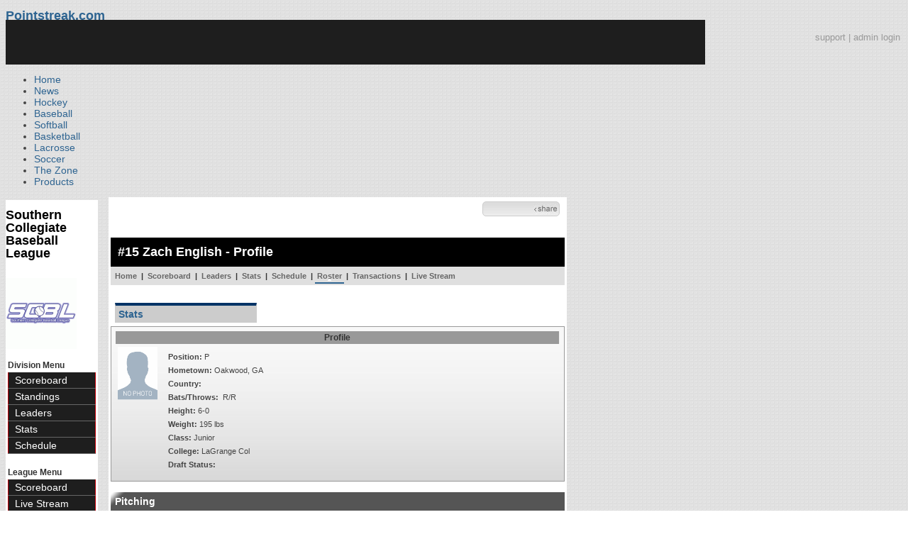

--- FILE ---
content_type: text/html; charset=UTF-8
request_url: https://d15k3om16n459i.cloudfront.net/baseball/player.html?playerid=1133452
body_size: 7852
content:
<!DOCTYPE html PUBLIC "-//W3C//DTD XHTML 1.0 Transitional//EN" "http://www.w3.org/TR/xhtml1/DTD/xhtml1-transitional.dtd">
<html>
	<head>
		<!-- merge file calling for Blue Star Sport -->
		<!-- script src="//cdn.districtm.ca/merge/all.bluestar.js"></scripti -->
		<!-- End DM Code -->
        <script src="js/cookies.js"></script>

        <script>
        
        if (!Get_Cookie('baseball_int')) {
        	//window.location = 'http://www.pointstreak.com/ads/interstitial_bb.html?ref=' + encodeURIComponent(window.location.href);
        }
        
        </script>

		<link href="css/pshome_nav_site.css" rel="stylesheet" type="text/css" />
		<link href="css/psgn_style.css?v2" rel="stylesheet" type="text/css" />
		<link href="css/psbb_main.css?3" rel="stylesheet" type="text/css" />
		<link href="http://fonts.googleapis.com/css?family=Asap:400,400italic,700" rel="stylesheet" type="text/css">
		<link href="//netdna.bootstrapcdn.com/font-awesome/3.2.1/css/font-awesome.css" rel="stylesheet">
		<!-- get this from stats side -->
		<link type="text/css" href="http://www.pointstreak.com/common/globalstyle_v2.css.php" rel="stylesheet" />
		<link type="text/css" href="http://www.pointstreak.com/common/reset_v2.css.php" rel="stylesheet" />
		<script src="js/sortable.js?3"></script>

		
		<style type="text/css">
		<!--
		body {
			background: url('images/v2/pattern_bg.jpg') repeat;
			font: 14px "Asap", Arial, sans-serif;
			color: #444;
		}

		/* start of the pshome_style.css styles ddd*/

		a {
			text-decoration:none;
			color: #2e6491;
		}

		a:hover {
			text-decoration:none;
			color: #2e6491;
		}

		a:visited {
			text-decoration:none;
			color: #2e6491;
		}

		/*global nav */
		#ps_site_nav {
			background:#990000 url('images/header/back_site_nav.jpg') repeat-x;
			padding:6px;
			font-size: 10px;
			font-weight: bold;
			font-family:Verdana, Arial, Helvetica, sans-serif

		}
		#ps_site_nav a {
				color: #ffffff;
				height: 25px;
				padding:6px;
				margin:0;
				display:inline;
				font-weight:bold;
				text-decoration:none;
			}
		#ps_site_nav a.solutions {
				color: #ffcc00;
				height: 25px;
				padding:6px;
				margin:0;
				display:inline;
		}
		#ps_site_nav a:hover {
				color: #cccccc;
				background:#666666 url('images/header/back_site_nav_on.jpg') repeat-x;
				display:inline;
			}
		#ps_site_nav a.on_page {
				color: #cccccc;
				background:#666666 url('images/header/back_site_nav_on.jpg') repeat-x;
				display:inline;
		}
		/* Clean up: gather all the h1, h2, h3, h4, h5, h6 for all sites and standardize them */
		h1{ font-size: 18px; font-weight: bold;}

		.pshome_container{
			margin: auto;
			background: #ffffff;
			padding: 3px;
			clear: both;
			display: block;
		}


		/* change this to conform */
		div#site_logo{
			height: 82px;
		}

		.sortcell {
			background:#CCCCCC none repeat scroll 0 0;
			font-weight:bold;
		}

		#ps_site_header {
			height: 65px;
			background: #000000;
			position:relative;
		}
		#ps_site_header img {
			border: 0;
		}
		

				
		-->
		</style>

		

		
		<script type="text/javascript" src="http://partner.googleadservices.com/gampad/google_service.js"></script>

		<script type="text/javascript">
		  GS_googleAddAdSenseService("ca-pub-5987080337074990");
		  GS_googleEnableAllServices();
		</script>

		<script type="text/javascript">
		
		                        GA_googleAddSlot("ca-pub-5987080337074990", "Stats_Baseball_Right");
			GA_googleAddSlot("ca-pub-5987080337074990", "Stats_Baseball_Top");
			GA_googleAddSlot("ca-pub-5987080337074990", "Stats_ROS_PopUnder");
					
		
		function validateSearchForm() {

			searchtext = $('#searchtext').val();

			if (searchtext.length < 3) {
				alert('The search text must be at least 3 characters long.');
				return false;
			} else {
			 	$('#search_button').attr('disabled', 'true');
			}

		}
		
		</script>
		
		<script type="text/javascript">
		  GA_googleFetchAds();
		</script>
		

		
		<title>Zach English - Southern Collegiate Baseball League - player | Pointstreak Sports Technologies</title>

		<meta property="fb:page_id" content="8409273461" />
	    <meta property="og:title" content="Zach English - Southern Collegiate Baseball League - player"/>
		<meta property="og:type" content="sport"/>
		<meta property="og:url" content="http://www.pointstreak.com/player.html?playerid=1133452"/>
		<meta property="og:image" content="http://pointstreak.com/images/iconfacebook.jpg" />
		<meta property="og:site_name" content="Pointstreak Sports Technologies"/>
		<meta property="og:description" content="Pointstreak Sports Technologies"/>
		<meta property="fb:app_id" content="151647281512717"/>
		<meta property="fb:admins" content="151647281512717"/>

		<script type="text/javascript" src="https://apis.google.com/js/plusone.js"></script>
        <script src="//cdnjs.cloudflare.com/ajax/libs/underscore.js/1.5.2/underscore-min.js"></script>

        <script src="http://ajax.googleapis.com/ajax/libs/jquery/1/jquery.min.js"></script>
        <link rel="stylesheet" type="text/css" href="css/jcarousel.basic.css">
        <script type="text/javascript" src="js/jquery.jcarousel.min.js"></script>
        <script src="js/ejs.min.js"></script>


		<!-- script for lead tracking marketing - added 4/2/2014 -->
		<script async type='text/javascript' src='//cdn.bizible.com/_biz-a.js' ></script>

        <!--[if lt IE 9]><script src="//html5shiv.googlecode.com/svn/trunk/html5.js"></script><![endif]-->
        <script type="text/javascript">
        
        jQuery(document).ready(function(){
        
		
            
            jQuery.ajax({
        		type: "GET",
        		url: "ajax/trending_ajax.html",
        		data: 'action=divisionscoreboard&divisionid=30404&seasonid=31103',
        		dataType: 'json',
        		success: function (json) {
                    jQuery('#sb').html(new EJS({url: 'ejs/league_scoreboard.ejs'}).render({scoreboard:json.baseball_list,leagueshortname:json.leagueshortname,showleaguename:json.showleaguename}));

                    jQuery('.jcarousel').jcarousel({
                        'wrap': 'circular'
                    });
                    jQuery('.jcarousel-control-prev').jcarouselControl({
                        target: '-=8'
                    });
                    jQuery('.jcarousel-control-next').jcarouselControl({
                        target: '+=8'
                    });

        		},
        		failure: function(data) {
        			console.log("failed to get trending data");
        		}
        	});
            

        
        
        });
        
        </script>
	</head>

	<body id="ps_com">
	
	<!-- Google Tag Manager -->
	<noscript><iframe src="//www.googletagmanager.com/ns.html?id=GTM-M5GMGT"
	height="0" width="0" style="display:none;visibility:hidden"></iframe></noscript>
	<script>
	
		var dataLayer = [{
			'sportType': 'Baseball',
			'orgName': 'Southern Collegiate Baseball League',
			'orgID': '291',
			'leagueName': 'Southern Collegiate Baseball League',
			'leagueID': '727',
			'adProgram': '1',
			'pageUrl': 'www.pointstreak.com',
			'pageType': '/player.html',
			'bluestarProperty': 'Pointstreak'
		}];
		(function(w,d,s,l,i){w[l]=w[l]||[];w[l].push(
		{'gtm.start': new Date().getTime(),event:'gtm.js'}
		);var f=d.getElementsByTagName(s)[0],
		j=d.createElement(s),dl=l!='dataLayer'?'&l='+l:'';j.async=true;j.src=
		'//www.googletagmanager.com/gtm.js?id='+i+dl;f.parentNode.insertBefore(j,f);
		})(window,document,'script','dataLayer','GTM-M5GMGT');
	
	</script>
	<!-- End Google Tag Manager -->

	<!-- clickable skin -->
	 

		<script type="text/javascript">
			GA_googleFillSlot('Stats_ROS_PopUnder');
		</script>
		<!-- START Global Network -->

		<!-- END Global Network -->

		<!-- START PS home main body container -->
	<a name="top"> </a>

		<!-- Include main nav bar -->

		<header id="global">
			<div class="wrap">
				<h1 id="logo" class="left"><a href="#">Pointstreak.com</a></h1>
				<div class="right" id="mainsearch">
					<div style="margin: 3px 3px 9px 0;text-align:right;color:#999;font-size:13px"><a style="color:#999" href="http://support.pointstreaksites.com" title="visit our support site">support</a> | <a style="color:#999" href="https://securebb.pointstreak.com/admin/">admin login</a></div>
                    <form style="margin:0px; border:0;" action="http://www.pointstreak.com/search/index.html" method="GET" onsubmit="return validateSearchForm();">
					<input type="text" class="searchbox" name="search" value="Search Leagues/Teams" onfocus="this.value=''" />
                    </form>
				</div>
				<div class="clear"></div>

				<nav id="main">
					<ul>
						<li><a href="/">Home</a></li>
						<li><a href="/news_listings.html">News</a></li>
						<li><a href="/hockey">Hockey</a></li>
						<li><a href="/baseball"class="active">Baseball</a></li>
						<li><a href="/baseball/index_softball.html">Softball</a></li>
                        <li><a href="/basketball">Basketball</a></li>
						<li><a href="/lacrosse">Lacrosse</a></li>
						<li><a href="/soccer">Soccer</a></li>
                        <li><a href="http://thezone.pointstreaksites.com/?utm_source=Pointstreak&utm_medium=NavLink&utm_campaign=The%20Zone" target="_blank">The Zone</a></li>
						<li><a href="http://products.pointstreak.com" target="_blank">Products</a></li>
					</ul>
				</nav>

			</div>
		</header><!-- End Header -->

		<!-- Scoreboard Header -->
		<div class="scoreboard_container">
							<div id="sb"></div>

					</div>

  <div id="container"><div id="psbb_nav_league" class="psbb_nav">
		<h1 class="psbb_league_name">
			<a style="text-decoration: none; color: #000;" href="scoreboard.html?leagueid=727">Southern Collegiate Baseball League</a>
		</h1>

				<br/>
				<a href="http://www.scbl.org" target="_blank"><img src="logos/league727/league727.gif" alt=""></a>
				<br />
		<br />
		
				<span style="font-size: 12px; font-weight: bold; padding: 0 3px 0 3px; color:#333;">Division Menu</span>
		<ul>
			<li><a href="division_scoreboard.html?divisionid=30404&seasonid=31103">Scoreboard</a></li>
			<li><a href="division_standings.html?divisionid=30404&seasonid=31103">Standings</a></li>
			
			
						<li><a href="division_leaders.html?divisionid=30404&seasonid=31103">Leaders</a></li>
			<li><a href="division_stats.html?divisionid=30404&seasonid=31103">Stats</a></li>
			
						<li><a href="division_schedule.html?divisionid=30404&seasonid=31103">Schedule</a></li>
					</ul>
		
		<br />

		<span style="font-size: 12px; font-weight: bold; padding: 0 3px 0 3px; color:#333;">League Menu</span>
		<ul>
			<li><a href="scoreboard.html?leagueid=727&seasonid=31103">Scoreboard</a></li>

                        <li><a href="livestreamschedule.html?leagueid=727&seasonid=31103">Live Stream</a></li>
            
			<li><a href="standings.html?leagueid=727&seasonid=31103">Standings</a></li>

			
			
						<li><a href="leaders.html?leagueid=727&seasonid=31103">Leaders</a></li>
			<li><a href="stats.html?leagueid=727&seasonid=31103">Stats</a></li>
			
						<li><a href="schedule.html?leagueid=727&seasonid=31103">Schedule</a></li>
			<li><a href="teamlist.html?leagueid=727&seasonid=31103">Teams</a></li>

												<li><a href="transactions.html?leagueid=727&seasonid=31103">Transactions</a></li>
								<li><a href="attendance.html?leagueid=727&seasonid=31103">Attendance</a></li>
							
												     <li><a href="player_search.html?leagueid=727&seasonid=31103">Player Search</a></li>
    								<li><a href="textstats/menu_main.html?leagueid=727&seasonid=31103">Text Stats</a></li>
    						            
            
		</ul>
		        <div style="margin:3px;padding:3px;border:1px solid #000">
            If you have any questions or problems with the league statistics contact:<br />
            <a href="mailto:jbillings@scbl.org">League Admin</a>
        </div>
        		<br />

	</div><div id="psbb_stats_container">		
<table width="100%">
<tr>
<td align="right" width="90%">
	<g:plusone size="small" count="false"></g:plusone>
</td>
<td align="right">
	<!-- add facebook thumb URL -->
	<link rel="image_src" href="images/no_photo.gif" />
	<!-- AddThis Button BEGIN -->
	<div class="addthis_toolbox addthis_default_style " 
	style="background-image:url(images/bg_vidclip.jpg); 
	background-repeat:repeat-x; width:103px; border:1px solid #cccccc; padding:2px; -moz-border-radius: 5px; border-radius: 5px;" 
	addthis:title="Check out this link on #Pointstreak - Zach English - Southern Collegiate Baseball League - player"
	addthis:description="Check out this link on #Pointstreak - Zach English - Southern Collegiate Baseball League - player"> 					 
		<a class="addthis_button_facebook"></a>
		<a class="addthis_button_email"></a>
		<a class="addthis_button_twitter"></a>
		<img src="images/share.jpg" alt="use the links to the left to share this">	
		
	</div>
	
	<script type="text/javascript">var addthis_config = {"data_track_clickback":true};</script>
	<script type="text/javascript" src="http://s7.addthis.com/js/250/addthis_widget.js#pubid=ra-4d8a33f53250054a"></script>
	
	<!-- AddThis Button END -->
<td>
</tr>
</table>

</div><div id="psbb_stats_container">
    <div style="text-align:right;padding-right:5px;">		
            </div>
</div><script language="javascript" src="js/common.js"></script>
<!-- START psbb top navigation left framed-->
<div id="psbb_stats_container">		

		<!-- START psbb top navigation left framed-->
		<div id="psbb_page_top">
			<div class="psbb_page_title_container">
				<h1 id="psbb_page_title">#15 Zach English - Profile</h1>
			</div>
						<div class="psbb_page_title_container">
				<div id="psbb_drop_down_sub">	
									<select id="teamid" onchange="redirectToTeam()">
						<option value="x" selected>- Team -</option>
						<option value="divisionid=30404&seasonid=31103">SHOWCASE</option>
												<option value="teamid=61027&seasonid=31103">&nbsp;&nbsp;Ripken</option>
												<option value="teamid=128347&seasonid=31103">&nbsp;&nbsp;Florida League</option>
												<option value="teamid=128430&seasonid=31103">&nbsp;&nbsp;SLAS</option>
												<option value="teamid=128352&seasonid=31103">&nbsp;&nbsp;VBL</option>
																	</select>
								</div>	
				
			</div>
						<!-- PSBB top navigation for moving around in a league, team or division section -->
			<div class="psbb_page_title_container">	
	<div id="psbb_nav_top">
		<a href="team_home.html?teamid=128634&seasonid=31103">Home</a> |
		<a href="team_scoreboard.html?teamid=128634&seasonid=31103">Scoreboard</a> |
		
				<a href="team_leaders.html?teamid=128634&seasonid=31103">Leaders</a> |
		<a href="team_stats.html?teamid=128634&seasonid=31103">Stats</a> |		
				
		<a href="team_schedule.html?teamid=128634&seasonid=31103">Schedule</a>
		
		| <a id="psbb_nav_top_active_choice" href="team_roster.html?teamid=128634&seasonid=31103">Roster</a> 
		
				| <a href="team_transactions.html?teamid=128634&seasonid=31103">Transactions</a>
		        
                | <a href="team_liveschedule.html?teamid=128634&seasonid=31103">Live Stream</a>
        			</div>				
</div>			
		</div>
		<!-- END psbb top navigation left framed-->	

		<div id="psbb_player_page" class="psbb_stats_holder">	
			<div id="psbb_player_info">		
			
				<p style="padding-left:6px;">
									<a href="?playerid=1133452" class="psbb_videotabson">Stats</a>
																		</p>	

				<br style="clear:both" />
				
				<table class="psbb_stats_table" width="100%" border="0" cellpadding="2" cellspacing="1">
					<tr>
						<th colspan="3" scope="col">Profile</th>
					</tr>
					<tr>
						<td width="10%" valign="top">
							<img src="images/ps-nophoto.svg" title="Zach English">					
						</td>
				
						<td valign="top">
						
							<table  width="100%" border="0" cellpadding="2" cellspacing="1">
								<tr>
									<td valign="top">
										<table width="100%" border="0" cellpadding="2" cellspacing="1">
											<tr>
												<td style="text-align:left">
													<strong>Position:</strong> P												</td>					
											</tr>
																						<tr>
												<td style="text-align:left">
												<strong>Hometown:</strong> Oakwood, GA
																								</td>
											</tr>
                                            
											<tr>
												<td style="text-align:left">
												    <strong>Country:</strong> 
												</td>
											</tr>
											<tr>
												<td style="text-align:left">
												<strong>Bats/Throws:</strong> &nbsp;R/R
												</td>
											</tr>
											<tr>
												<td style="text-align:left">
												<strong>Height:</strong> 6-0
												</td>
											</tr>
											<tr>
												<td style="text-align:left">
												<strong>Weight:</strong> 195 lbs												</td>				
											</tr>			
																						<tr>
												<td style="text-align:left">
												<strong>Class:</strong> Junior
												</td>				
											</tr>						
																											
																						
																						<tr>
												<td style="text-align:left">
												<strong>College:</strong> LaGrange Col
												</td>				
											</tr>						
																						
																						
																						
											<tr>
												<td style="text-align:left">
												<strong>Draft Status:</strong>   												</td>				
											</tr>	
											
																						
																						
											
																					</table>
									
									</td>
								</tr>
															</table>
						
							
						</td>
						
						<!-- Spacer column to move the cardinal profile to the right -->
					</tr>	
				</table>				
			</div>

				
				
						<h2 class="psbb_page_regular_header">Pitching</h2>
			
			<table class="psbb_stats_table" width="100%" border="0" cellspacing="1" cellpadding="2">
				<tr>
					<th width="10%" style="text-align:left">Season</th>				
					<th width="20%" style="text-align:left">Team</th>
					<th width="4%">W</th>
					<th width="4%">L</th>
					<th width="4%">ERA</th>
					<th width="4%">G</th>
					<th width="4%">GS</th>
					<th width="4%">SHO</th>
					<th width="4%">SV</th>
					<th width="4%">IP</th>
					<th width="4%">SO</th>
					<th width="4%">BB</th>
					<th width="4%">H</th>
				</tr>
				
								<tr class='psbb_row_alt'>
					<td style="text-align:left" nowrap>SE Prospect Show. 17</td>
					<td style="text-align:left"><a href="team_home.html?teamid=128634&seasonid=31103">SCBL Showcase</a></td>
					<td>0</td>
					<td>0</td>
					<td>0.00</td>
					<td>1</td>
					<td>0</td>
					<td>0</td>
					<td>0</td>
					<td>1</td>
					<td>1</td>
					<td>0</td>
					<td>1</td>
				</tr>
								<tr >
					<td style="text-align:left" nowrap>SE Prospect Show. 17</td>
					<td style="text-align:left"><a href="team_home.html?teamid=128634&seasonid=31098">Southern Collegiate League</a></td>
					<td>0</td>
					<td>0</td>
					<td>0.00</td>
					<td>1</td>
					<td>0</td>
					<td>0</td>
					<td>0</td>
					<td>1</td>
					<td>1</td>
					<td>0</td>
					<td>1</td>
				</tr>
								<tr class='psbb_row_alt'>
					<td style="text-align:left" nowrap>Summer 2017</td>
					<td style="text-align:left"><a href="team_home.html?teamid=87973&seasonid=30684">Piedmont Pride</a></td>
					<td>3</td>
					<td>1</td>
					<td>3.25</td>
					<td>9</td>
					<td>8</td>
					<td>1</td>
					<td>0</td>
					<td>47</td>
					<td>43</td>
					<td>13</td>
					<td>33</td>
				</tr>
								
								<tr bgcolor="#808080">
					<td style="text-align:left" colspan="2" nowrap><strong>Total</strong></td>
					<td><strong>3</strong></td>
					<td><strong>1</strong></td>
					<td><strong>3.12</strong></td>
					<td><strong>11</strong></td>
					<td><strong>8</strong></td>
					<td><strong>1</strong></td>
					<td><strong>0</strong></td>
					<td><strong>49</strong></td>
					<td><strong>45</strong></td>
					<td><strong>13</strong></td>
					<td><strong>35</strong></td>
				</tr>
								
			</table>
						
						<h2 class="psbb_page_regular_header">Batting</h2>
				
			<table class="psbb_stats_table" width="100%" border="0" cellspacing="1" cellpadding="2">
				<tr>
					<th width="10%" style="text-align:left">Season</th>
					<th width="20%" style="text-align:left">Team</th>
					<th width="4%">G</th>
					<th width="4%">AB</th>
					<th width="4%">R</th>
					<th width="4%">H</th>
					<th width="4%">2B</th>
					<th width="4%">3B</th>
					<th width="4%">HR</th>
					<th width="4%">RBI</th>
					<th width="4%">BB</th>
					<th width="4%">SO</th>
					<th width="4%">SB</th>
					<th width="4%">AVG</th>
				</tr>
				
												<tr class='psbb_row_alt'>
					<td style="text-align:left" nowrap>Summer 2017</td>
					<td style="text-align:left"><a href="team_home.html?teamid=87973&seasonid=30684">Piedmont Pride</a></td>
					<td>3</td>
					<td>1</td>
					<td>1</td>
					<td>0</td>
					<td>0</td>
					<td>0</td>
					<td>0</td>
					<td>0</td>
					<td>0</td>
					<td>0</td>
					<td>0</td>
					<td>.000</td>
				</tr>
												
								<tr bgcolor="#808080">
					<td style="text-align:left" colspan="2" nowrap><strong>Total</strong></td>
					<td><strong>3</strong></td>
					<td><strong>1</strong></td>
					<td><strong>1</strong></td>
					<td><strong>0</strong></td>
					<td><strong>0</strong></td>
					<td><strong>0</strong></td>
					<td><strong>0</strong></td>
					<td><strong>0</strong></td>
					<td><strong>0</strong></td>
					<td><strong>0</strong></td>
					<td><strong>0</strong></td>
					<td><strong>.000</strong></td>
				</tr>
								
			</table>
						
						<h2 class="psbb_page_regular_header">Pitching Game Log</h2>
				
			<table class="psbb_stats_table" width="100%" border="0" cellspacing="1" cellpadding="2" style="background: none;">
				<tr>
					<th width="6%" style="text-align:left">DATE</th>				
					<th width="10%" style="text-align:left">OPPONENT</th>
					<th width="4%">RES</th>
					<th width="4%">DEC</th>
					<th width="4%">IP</th>
					<th width="4%">R</th>
					<th width="4%">ER</th>
					<th width="4%">H</th>
					<th width="4%">SV</th>
					<th width="4%">BB</th>
					<th width="4%">SO</th>
					<th width="4%">BF</th>
					<th width="4%">OOBP</th>
					<th width="4%">OSLG</th>
					<th width="4%">OAVG</th>
					<th width="4%">ERA</th>
					<th width="4%">WHP</th>
				</tr>
				
								<tr >
					<td style="text-align:left" nowrap>Jul 27</td>
					<td style="text-align:left">
												<a href="team_home.html?teamid=54691&seasonid=30684">Vipers</a>
											</td>
					<td nowrap><a href="boxscore.html?gameid=427558">W 5-4</a></td>
					<td>W</td>
					<td>7.0</td>
					<td>4</td>
					<td>4</td>
					<td>3</td>
					<td>0</td>
					<td>3</td>
					<td>5</td>
					<td>27</td>
					<td>.283</td>
					<td>.296</td>
					<td>.226</td>
					<td>  3.26</td>
					<td>.98</td>
				</tr>
								<tr class='psbb_row_alt'>
					<td style="text-align:left" nowrap>Jul 19</td>
					<td style="text-align:left">
												<a href="team_home.html?teamid=54691&seasonid=30684">Vipers</a>
											</td>
					<td nowrap><a href="boxscore.html?gameid=409341">W 11-3</a></td>
					<td>-</td>
					<td>6.0</td>
					<td>2</td>
					<td>1</td>
					<td>4</td>
					<td>0</td>
					<td>0</td>
					<td>4</td>
					<td>24</td>
					<td>.295</td>
					<td>.320</td>
					<td>.242</td>
					<td>  2.93</td>
					<td>1.00</td>
				</tr>
								<tr >
					<td style="text-align:left" nowrap>Jul 16</td>
					<td style="text-align:left">
												<a href="team_home.html?teamid=128430&seasonid=31103">&#64;SLAS</a>
											</td>
					<td nowrap><a href="boxscore.html?gameid=425862">W 4-2</a></td>
					<td>-</td>
					<td>1.0</td>
					<td>0</td>
					<td>0</td>
					<td>1</td>
					<td>0</td>
					<td>0</td>
					<td>1</td>
					<td>3</td>
					<td>.333</td>
					<td>.333</td>
					<td>.333</td>
					<td>  0.00</td>
					<td>1.00</td>
				</tr>
								<tr class='psbb_row_alt'>
					<td style="text-align:left" nowrap>Jul 16</td>
					<td style="text-align:left">
												<a href="team_home.html?teamid=128430&seasonid=31098">&#64;SBL</a>
											</td>
					<td nowrap><a href="boxscore.html?gameid=425887">W 4-2</a></td>
					<td>-</td>
					<td>1.0</td>
					<td>0</td>
					<td>0</td>
					<td>1</td>
					<td>0</td>
					<td>0</td>
					<td>1</td>
					<td>3</td>
					<td>.333</td>
					<td>.333</td>
					<td>.333</td>
					<td>  0.00</td>
					<td>1.00</td>
				</tr>
								<tr >
					<td style="text-align:left" nowrap>Jul 12</td>
					<td style="text-align:left">
												<a href="team_home.html?teamid=87972&seasonid=30684">Bones</a>
											</td>
					<td nowrap><a href="boxscore.html?gameid=409330">L 5-11</a></td>
					<td>-</td>
					<td>2.0</td>
					<td>5</td>
					<td>5</td>
					<td>6</td>
					<td>0</td>
					<td>0</td>
					<td>0</td>
					<td>11</td>
					<td>.313</td>
					<td>.343</td>
					<td>.255</td>
					<td>  3.18</td>
					<td>1.06</td>
				</tr>
								<tr class='psbb_row_alt'>
					<td style="text-align:left" nowrap>Jul  7</td>
					<td style="text-align:left">
												<a href="team_home.html?teamid=87974&seasonid=30684">Athletics</a>
											</td>
					<td nowrap><a href="boxscore.html?gameid=409319">W 5-4</a></td>
					<td>-</td>
					<td>4.2</td>
					<td>3</td>
					<td>3</td>
					<td>4</td>
					<td>0</td>
					<td>4</td>
					<td>6</td>
					<td>21</td>
					<td>.288</td>
					<td>.245</td>
					<td>.217</td>
					<td>  1.97</td>
					<td>.94</td>
				</tr>
								<tr >
					<td style="text-align:left" nowrap>Jun 30</td>
					<td style="text-align:left">
												<a href="team_home.html?teamid=87972&seasonid=30684">&#64;Bones</a>
											</td>
					<td nowrap><a href="boxscore.html?gameid=409303">W 5-3</a></td>
					<td>-</td>
					<td>5.0</td>
					<td>3</td>
					<td>3</td>
					<td>4</td>
					<td>0</td>
					<td>1</td>
					<td>4</td>
					<td>20</td>
					<td>.265</td>
					<td>.234</td>
					<td>.211</td>
					<td>  1.32</td>
					<td>.80</td>
				</tr>
								<tr class='psbb_row_alt'>
					<td style="text-align:left" nowrap>Jun 24</td>
					<td style="text-align:left">
												<a href="team_home.html?teamid=104085&seasonid=30684">Galaxy</a>
											</td>
					<td nowrap><a href="boxscore.html?gameid=409292">W 4-3</a></td>
					<td>-</td>
					<td>5.1</td>
					<td>3</td>
					<td>1</td>
					<td>3</td>
					<td>0</td>
					<td>1</td>
					<td>5</td>
					<td>0</td>
					<td>.270</td>
					<td>.207</td>
					<td>.211</td>
					<td>  0.40</td>
					<td>.76</td>
				</tr>
								<tr >
					<td style="text-align:left" nowrap>Jun 16</td>
					<td style="text-align:left">
												<a href="team_home.html?teamid=20106&seasonid=30684">Copperheads</a>
											</td>
					<td nowrap><a href="boxscore.html?gameid=409269">L 0-1</a></td>
					<td>L</td>
					<td>5.0</td>
					<td>1</td>
					<td>0</td>
					<td>4</td>
					<td>0</td>
					<td>1</td>
					<td>6</td>
					<td>21</td>
					<td>.206</td>
					<td>.153</td>
					<td>.155</td>
					<td>  0.00</td>
					<td>.76</td>
				</tr>
								<tr class='psbb_row_alt'>
					<td style="text-align:left" nowrap>Jun 10</td>
					<td style="text-align:left">
												<a href="team_home.html?teamid=54691&seasonid=30684">Vipers</a>
											</td>
					<td nowrap><a href="boxscore.html?gameid=409257">W 9-0</a></td>
					<td>W</td>
					<td>7.0</td>
					<td>0</td>
					<td>0</td>
					<td>0</td>
					<td>0</td>
					<td>2</td>
					<td>6</td>
					<td>23</td>
					<td>.190</td>
					<td>.128</td>
					<td>.128</td>
					<td>  0.00</td>
					<td>.67</td>
				</tr>
								<tr >
					<td style="text-align:left" nowrap>Jun  2</td>
					<td style="text-align:left">
												<a href="team_home.html?teamid=87974&seasonid=30684">Athletics</a>
											</td>
					<td nowrap><a href="boxscore.html?gameid=409232">W 4-0</a></td>
					<td>W</td>
					<td>5.0</td>
					<td>0</td>
					<td>0</td>
					<td>5</td>
					<td>0</td>
					<td>1</td>
					<td>7</td>
					<td>19</td>
					<td>.316</td>
					<td>.278</td>
					<td>.278</td>
					<td>  0.00</td>
					<td>1.20</td>
				</tr>
								
			</table>
						
						<h2 class="psbb_page_regular_header">Batting Game Log</h2>
				
			<table class="psbb_stats_table" width="100%" border="0" cellspacing="1" cellpadding="2" style="margin: 5px auto 5px;background: none;">
				<tr>
					<th width="6%" style="text-align:left">DATE</th>				
					<th width="10%" style="text-align:left">OPPONENT</th>
					<th width="4%">RES</th>
					<th width="4%">AB</th>
					<th width="4%">R</th>
					<th width="4%">H</th>
					<th width="4%">2B</th>
					<th width="4%">3B</th>
					<th width="4%">HR</th>
					<th width="4%">RBI</th>
					<th width="4%">BB</th>
					<th width="4%">SO</th>
					<th width="4%">HP</th>
					<th width="4%">SF</th>
					<th width="4%">SB</th>
					<th width="4%">CS</th>
					<th width="4%">OBP</th>
					<th width="4%">SLG</th>
					<th width="4%">AVG</th>
					<th width="4%">OPS</th>
				</tr>
				
								<tr class='battingtabs' id="bat_0" style="display:;">
					<td style="text-align:left" nowrap>Jul 21</td>
					<td style="text-align:left">
												<a href="team_home.html?teamid=20106&seasonid=30684">&#64;Copperheads</a>
											</td>
					<td nowrap><a href="boxscore.html?gameid=409344">W 12-0</a></td>
					<td>0</td>
					<td>1</td>
					<td>0</td>
					<td>0</td>
					<td>0</td>
					<td>0</td>
					<td>0</td>
					<td>0</td>
					<td>0</td>
					<td>0</td>
					<td>0</td>
					<td>0</td>
					<td>0</td>
					<td> 0.000</td>
					<td> 0.000</td>
					<td> 0.000</td>
					<td> 0.000</td>
				</tr>
								<tr class='battingtabs psbb_row_alt' id="bat_1" style="display:;">
					<td style="text-align:left" nowrap>Jul 13</td>
					<td style="text-align:left">
												<a href="team_home.html?teamid=87974&seasonid=30684">&#64;Athletics</a>
											</td>
					<td nowrap><a href="boxscore.html?gameid=409334">W 11-2</a></td>
					<td>0</td>
					<td>0</td>
					<td>0</td>
					<td>0</td>
					<td>0</td>
					<td>0</td>
					<td>0</td>
					<td>0</td>
					<td>0</td>
					<td>0</td>
					<td>0</td>
					<td>0</td>
					<td>0</td>
					<td> 0.000</td>
					<td> 0.000</td>
					<td> 0.000</td>
					<td> 0.000</td>
				</tr>
								<tr class='battingtabs' id="bat_2" style="display:;">
					<td style="text-align:left" nowrap>Jun 27</td>
					<td style="text-align:left">
												<a href="team_home.html?teamid=54691&seasonid=30684">&#64;Vipers</a>
											</td>
					<td nowrap><a href="boxscore.html?gameid=422268">W 19-4</a></td>
					<td>1</td>
					<td>0</td>
					<td>0</td>
					<td>0</td>
					<td>0</td>
					<td>0</td>
					<td>0</td>
					<td>0</td>
					<td>0</td>
					<td>0</td>
					<td>0</td>
					<td>0</td>
					<td>0</td>
					<td> 0.000</td>
					<td> 0.000</td>
					<td> 0.000</td>
					<td> 0.000</td>
				</tr>
								
			</table>
			
										
				
		</div>
		
</div>



			<!-- START Baseball Right Ad -->	
		<div style="padding:7px;" align="center">
		<script type="text/javascript">
			GA_googleFillSlot("");
		</script>
		</div>
		<!-- END Baseball Right Ad -->
						

		<!-- END PS home body container -->		
		
		<!-- START PS home footer -->
		
					<div align="right" class="pshome_container">
				<div style="margin-bottom:30px;margin-right:200px;">
					<a href="http://jumppage.pointstreaksites.com" target="_blank"><img src="http://pointstreak.com/baseball/images/powered_by.jpg" border="0" /></a>
				</div>
			</div>	
			
		<!-- Above this was the content for whatever page -->
		
</div><!-- End Container -->
		
		<footer>
			<div class="wrap">
				<div class="column">
					<ul>
						<li><h5>Products</h5></li>
						<li><a href="http://products.pointstreak.com/">Products Home</a></li>
						<li><a href="http://products.pointstreak.com/statistics/">Statistics</a></li>
						<li><a href="http://products.pointstreak.com/registration/">Registration</a></li>
						<li><a href="http://products.pointstreak.com/websites/">Websites</a></li>
						<li><a href="http://products.pointstreak.com/stream/">Stream</a></li>
						<li><a href="http://products.pointstreak.com/performance/">Performance</a></li>
						<li><a href="http://products.pointstreak.com/complete-solution/">Complete Solutions</a></li>
					</ul>
				</div>
				<div class="column">
					<ul>
						<li><h5>Company</h5></li>
						<li><a href="http://www.stacksports.com">Stack Sports</a></li>
						<li><a href="http://company.pointstreak.com">Company Info</a></li>
						<li><a href="http://pointstreaksites.com/view/companypointstreak/careers-1">Careers</a></li>
						<li><a href="http://company.pointstreak.com/view/companypointstreak/news">News</a></li>
						<li><a href="http://company.pointstreak.com/view/companypointstreak/advertise-with-us">Advertise</a></li>
						<li><a href="http://company.pointstreak.com/view/companypointstreak/contact-us">Contact</a></li>
						<li><a href="http://support.pointstreaksites.com">Support</a></li>
						<li><a href="http://pointstreak.com/aboutus/privacypolicy.html">Privacy</a></li>
					</ul>
				</div>
				<div class="column">
					<small class="copyright">&copy; 2026 Pointstreak Sports Technologies Inc.</small>
					<ul class="social_media">
						<li><a href="http://www.pointstreak.com/youtube"><img src="http://www.pointstreak.com/images/v2/icon_youtube.jpg" alt="Subscribe on Youtube" /></a></li>
						<li><a href="http://www.pointstreak.com/linkedin"><img src="http://www.pointstreak.com/images/v2/icon_linkedin.jpg" alt="Follow on LinkedIn" /></a></li>
						<li><a href="http://www.pointstreak.com/twitter"><img src="http://www.pointstreak.com/images/v2/icon_twitter.jpg" alt="Follow us on Twitter" /></a></li>
						<li><a href="http://www.pointstreak.com/facebook"><img src="http://www.pointstreak.com/images/v2/icon_facebook.jpg" alt="Like us on Facebook" /></a></li>
					</ul>
                    <h4 class="panel-title">
                        <a href="https://www.minutemedia.com">MinuteMedia</a>
                    </h4>
				</div>
			</div>
		</footer>
		
		
		<script type="text/javascript">
		
		  var _gaq = _gaq || [];
		  _gaq.push(['_setAccount', 'UA-2592979-7']);
		  _gaq.push(['_trackPageview']);
		  
		   _gaq.push(['_setAccount', 'UA-2592979-21']);
		  _gaq.push(['_trackPageview']);
		
		  (function() {
		    var ga = document.createElement('script'); ga.type = 'text/javascript'; ga.async = true;
		    ga.src = ('https:' == document.location.protocol ? 'https://ssl' : 'http://www') + '.google-analytics.com/ga.js';
		    var s = document.getElementsByTagName('script')[0]; s.parentNode.insertBefore(ga, s);
		  })();
		
		</script>
				
		
	<script type="text/javascript" src="/_Incapsula_Resource?SWJIYLWA=719d34d31c8e3a6e6fffd425f7e032f3&ns=1&cb=1427041470" async></script></body>
	
</html>

--- FILE ---
content_type: text/html; charset=utf-8
request_url: https://accounts.google.com/o/oauth2/postmessageRelay?parent=https%3A%2F%2Fd15k3om16n459i.cloudfront.net&jsh=m%3B%2F_%2Fscs%2Fabc-static%2F_%2Fjs%2Fk%3Dgapi.lb.en.2kN9-TZiXrM.O%2Fd%3D1%2Frs%3DAHpOoo_B4hu0FeWRuWHfxnZ3V0WubwN7Qw%2Fm%3D__features__
body_size: 162
content:
<!DOCTYPE html><html><head><title></title><meta http-equiv="content-type" content="text/html; charset=utf-8"><meta http-equiv="X-UA-Compatible" content="IE=edge"><meta name="viewport" content="width=device-width, initial-scale=1, minimum-scale=1, maximum-scale=1, user-scalable=0"><script src='https://ssl.gstatic.com/accounts/o/2580342461-postmessagerelay.js' nonce="4hWYWKT_BAQlP_MUpOAsQQ"></script></head><body><script type="text/javascript" src="https://apis.google.com/js/rpc:shindig_random.js?onload=init" nonce="4hWYWKT_BAQlP_MUpOAsQQ"></script></body></html>